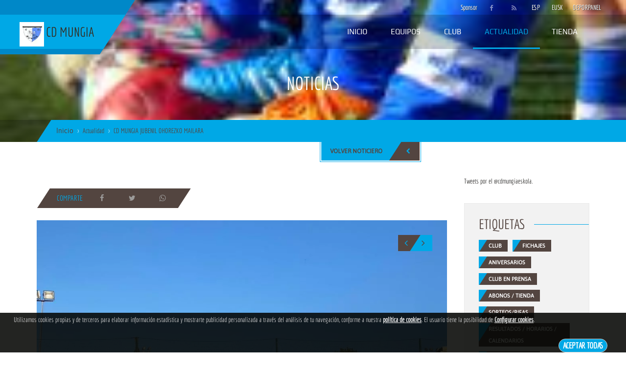

--- FILE ---
content_type: text/html; charset=utf-8
request_url: https://www.cdmungia.com/Actualidad/Noticia/ver,190/
body_size: 5668
content:
<!DOCTYPE html><html lang="es" ><head><meta charset="utf-8"/><link rel="prefetch" href="https://www.cdmungia.com/fonts/Economica-Regular.ttf" as="font" type="font/ttf" crossorigin><link rel="prefetch" href="https://www.cdmungia.com/fonts/Asap-Regular.ttf" as="font" type="font/ttf" crossorigin><link rel="prefetch" href="https://www.cdmungia.com/fonts/Play-Regular.ttf" as="font" type="font/ttf" crossorigin><link rel="prefetch" href="https://www.cdmungia.com/fonts/roboto-regular-webfont.woff" as="font" type="font/woff" crossorigin><link rel="prefetch" href="https://www.cdmungia.com/fonts/fontawesome-webfont.woff" as="font" type="font/woff" crossorigin><link nonce="qKIpvyV/P3LSISP6QkWywI613QI=" href="https://www.cdmungia.com/css/v6/theme.min.css?v=8924" rel="stylesheet" type="text/css" /><link nonce="qKIpvyV/P3LSISP6QkWywI613QI=" href="https://www.cdmungia.com/css/v6/celeste.css?v=8924" rel="stylesheet" type="text/css" /><meta name="viewport" content="width=device-width, initial-scale=1"><meta content="black" name="apple-mobile-web-app-status-bar-style"><title>Noticia: CD MUNGIA JUBENIL OHOREZKO MAILARA. </title><meta name="GENERATOR" content="Notepad"/><meta name="Author" content="GrupoWeb Deportiva"/><meta name="Robots" content="index,follow"/><meta property="og:title" content="CD MUNGIA JUBENIL OHOREZKO MAILARA" /><meta property="og:type" content="article" /><meta property="og:locale" content="es_ES" /><meta property="og:site_name" content="CD Mungia, Bienvenidos a la web oficial ."/><meta property="og:url" content="https://www.cdmungia.com/Actualidad/Noticia/ver,190/" /><meta property="og:description" content="Pasa den zapatuan JubA taldeak Portugaleten igoera lortu zuen" /><meta property="og:image" content="https://www.cdmungia.com/imagenes/blog/blog_190.webp" /><meta property="og:image:width" content="1024" /><meta property="og:image:height" content="767" /><link rel="image_src" href="https://www.cdmungia.com/imagenes/blog/blog_190.webp" /> <meta name="keywords" content="CD,Mungia , CF, Club, Deportivo, Futbol, Equipo, Deporte, Amateur"/><meta name="description" content=" Web oficial del Club Deportivo Mungia. Perteneciente a la federacion Vizcaina de futbol."/><link href="https://www.cdmungia.com/rss.php" rel="alternate" type="application/rss+xml" title="RSS CD Mungia"/><link rel="shortcut icon" href="https://www.cdmungia.com/imagenes/favicon.ico" type="image/x-icon"/><link rel="publisher" href="https://www.grupowebdeportiva.es"/><link rel="preconnect" href="https://www.google-analytics.com"><link rel="preconnect" href="https://pagead2.googlesyndication.com/pagead/js/adsbygoogle.js"><link rel="manifest" href="https://www.cdmungia.com/manifest.php"><link rel="apple-touch-icon" href="https://www.cdmungia.com/imagenes/miequipo/escudo.webp?varfanta=024e60c98625f017d84f0b0899d37820"><base href="https://www.cdmungia.com/"/><link rel="canonical" href="https://www.cdmungia.com/Actualidad/Noticia/ver,190/"/></head><body class="tm-isblog"><noscript><p>Tu navegador no tiene habilitado el JavaScript!</p></noscript><script nonce="qKIpvyV/P3LSISP6QkWywI613QI=" async src="https://www.googletagmanager.com/gtag/js?id=UA-G-08GZWHKYMR"></script><script nonce="qKIpvyV/P3LSISP6QkWywI613QI="> window.dataLayer = window.dataLayer || []; function gtag(){dataLayer.push(arguments);} gtag('js', new Date()); gtag('config', 'UA-G-08GZWHKYMR');</script><input type="hidden" id="tagdego" value="G-08GZWHKYMR"/><div class="over-wrap"> <div class="toolbar-wrap"> <div class="uk-container uk-container-center"> <div class="tm-toolbar uk-clearfix uk-hidden-small"> <div class="uk-float-right"> <div class="uk-panel"> <div class="social-top"><a href="https://www.cdmungia.com/Patrocinadores/" class="mi_enlcab">Sponsor</a> &nbsp;<a href="https://www.facebook.com/groups/977237412395853/"><span class="uk-icon-small uk-icon-hover uk-icon-facebook"></span></a> <a href="https://www.cdmungia.com/rss.php"><span class="uk-icon-small uk-icon-hover uk-icon-rss"></span></a><a href="https://www.cdmungia.com/include/conf/formularios.php?accion=midioma&amp;cual=cast&amp;voyseccion=Actualidad&amp;voysubseccion=Noticia" class="mi_enlcab">ESP</a><a href="https://www.cdmungia.com/include/conf/formularios.php?accion=midioma&amp;cual=eusk&amp;voyseccion=Actualidad&amp;voysubseccion=Noticia" class="mi_enlcab">EUSK</a><a href="https://www.cdmungia.com/Deporpanel/acceso.php" class="mi_enlcab"><i class="fa fa-lock"></i>DEPORPANEL</a> </div> </div> </div> </div> </div> </div> <div class="tm-menu-box"> <div style="height: 70px;" class="uk-sticky-placeholder "> <nav style="margin: 0px;" class="tm-navbar uk-navbar" data-uk-sticky=""> <div class="uk-container uk-container-center "> <a class="tm-logo uk-float-left containtitle" href="https://www.cdmungia.com"> <img src="https://www.cdmungia.com/imagenes/miequipo/escudo.webp?varfanta=024e60c98625f017d84f0b0899d37820" alt="CD Mungia" title="CD Mungia" class="escudocabecera" height="50" width="50"> <span>CD Mungia</span></a> <ul class="uk-navbar-nav uk-hidden-small"> <li data-uk-dropdown="{'preventflip':'y'}" aria-haspopup="true" aria-expanded="false"><a href="https://www.cdmungia.com">Inicio</a> </li> <li class="uk-parent " data-uk-dropdown="{'preventflip':'y'}" aria-haspopup="true" aria-expanded="false"><a href="#">Equipos</a> <div class="uk-dropdown uk-dropdown-navbar uk-dropdown-width-1"> <div class="uk-grid uk-dropdown-grid"> <div class="uk-width-1-1"> <ul class="uk-nav uk-nav-navbar uk-hidden-small"><li class="uk-parent lisubsecequipo" data-elid="1"><a href="#">SENIOR</a><ul class="uk-nav uk-nav-bar menucateg" id="menucateg_1"><li><a href="https://www.cdmungia.com/Equipos/CDM-REGIONAL-FEMENINO/">CDM REGIONAL FEMENINO</a></li><li><a href="https://www.cdmungia.com/Equipos/CDM-REGIONAL-A/">CDM REGIONAL A</a></li><li><a href="https://www.cdmungia.com/Equipos/CDM-REGIONAL-B/">CDM REGIONAL B</a></li><li><a href="https://www.cdmungia.com/Equipos/CDM-REGIONAL-C/">CDM REGIONAL C</a></li></ul></li><li class="uk-parent lisubsecequipo" data-elid="3"><a href="#">JUVENIL</a><ul class="uk-nav uk-nav-bar menucateg" id="menucateg_3"><li><a href="https://www.cdmungia.com/Equipos/CDM-JUVENIL-A/">CDM JUVENIL A</a></li><li><a href="https://www.cdmungia.com/Equipos/CDM-JUVENIL-B/">CDM JUVENIL B</a></li><li><a href="https://www.cdmungia.com/Equipos/CDM-JUVENIL-ASTRIKOITZ-A/">CDM JUVENIL ASTRIKOITZ A</a></li></ul></li><li class="uk-parent lisubsecequipo" data-elid="4"><a href="#">CADETE</a><ul class="uk-nav uk-nav-bar menucateg" id="menucateg_4"><li><a href="https://www.cdmungia.com/Equipos/CDM-CADETE-FEMENINO/">CDM CADETE FEMENINO</a></li><li><a href="https://www.cdmungia.com/Equipos/CDM-CADETE-A/">CDM CADETE A</a></li><li><a href="https://www.cdmungia.com/Equipos/CDM-CADETE-ASTRIKOITZ-A/">CDM CADETE ASTRIKOITZ A</a></li><li><a href="https://www.cdmungia.com/Equipos/CDM-CADETE-ASTRIKOITZ-B/">CDM CADETE ASTRIKOITZ B</a></li></ul></li><li class="uk-parent lisubsecequipo" data-elid="5"><a href="#">INFANTIL</a><ul class="uk-nav uk-nav-bar menucateg" id="menucateg_5"><li><a href="https://www.cdmungia.com/Equipos/CDM-05-ATELA/">CDM 05 ATELA</a></li><li><a href="https://www.cdmungia.com/Equipos/CDM-INFANTIL-LLONA-FEM/">CDM INFANTIL LLONA FEM</a></li><li><a href="https://www.cdmungia.com/Equipos/CDM-0605-ATXURI/">CDM 0605 ATXURI</a></li><li><a href="https://www.cdmungia.com/Equipos/CDM-06-BASOZABAL/">CDM 06 BASOZABAL</a></li><li><a href="https://www.cdmungia.com/Equipos/CDM-06-MENDI/">CDM 06 MENDI</a></li></ul></li><li class="uk-parent lisubsecequipo" data-elid="6"><a href="#">ALEVIN</a><ul class="uk-nav uk-nav-bar menucateg" id="menucateg_6"><li><a href="https://www.cdmungia.com/Equipos/CDM-07-BIRLE/">CDM 07 BIRLE</a></li><li><a href="https://www.cdmungia.com/Equipos/CDM-07-ELEGEZABAL/">CDM 07 ELEGEZABAL</a></li><li><a href="https://www.cdmungia.com/Equipos/CDM-07-EMERANDO/">CDM 07 EMERANDO</a></li><li><a href="https://www.cdmungia.com/Equipos/CDM-08-MARKAIDA/">CDM 08 MARKAIDA</a></li><li><a href="https://www.cdmungia.com/Equipos/CDM-08-ITUBALTZAGA/">CDM 08 ITUBALTZAGA</a></li><li><a href="https://www.cdmungia.com/Equipos/CDM-08-LARRABIZKER/">CDM 08 LARRABIZKER</a></li><li><a href="https://www.cdmungia.com/Equipos/CDM-08-LARRAURI/">CDM 08 LARRAURI</a></li></ul></li><li class="uk-parent lisubsecequipo" data-elid="7"><a href="#">BENJAMIN</a><ul class="uk-nav uk-nav-bar menucateg" id="menucateg_7"><li><a href="https://www.cdmungia.com/Equipos/CDM-09-MARKAIDA/">CDM 09 MARKAIDA</a></li><li><a href="https://www.cdmungia.com/Equipos/CDM-09-MAUROLAS/">CDM 09 MAUROLAS</a></li><li><a href="https://www.cdmungia.com/Equipos/CDM-09-TROBIKA/">CDM 09 TROBIKA</a></li><li><a href="https://www.cdmungia.com/Equipos/CDM-010-ZABALONDO/">CDM 010 ZABALONDO</a></li><li><a href="https://www.cdmungia.com/Equipos/CDM-010-ATELA/">CDM 010 ATELA</a></li><li><a href="https://www.cdmungia.com/Equipos/CDM-010-ATXURI/">CDM 010 ATXURI</a></li></ul></li><li class="uk-parent lisubsecequipo" data-elid="9"><a href="#">MICROS</a><ul class="uk-nav uk-nav-bar menucateg" id="menucateg_9"><li><a href="https://www.cdmungia.com/Equipos/CDM-012/">CDM 012</a></li><li><a href="https://www.cdmungia.com/Equipos/CDM-013/">CDM 013</a></li><li><a href="https://www.cdmungia.com/Equipos/CDM-011/">CDM 011</a></li></ul></li> </ul> </div> </div> </div> </li> <li class="uk-parent " data-uk-dropdown="{'preventflip':'y'}" aria-haspopup="true" aria-expanded="false"><a href="#">Club</a> <div class="uk-dropdown uk-dropdown-navbar uk-dropdown-width-1"> <div class="uk-grid uk-dropdown-grid"> <div class="uk-width-1-1"> <ul class="uk-nav uk-nav-navbar"><li> <a href="https://www.cdmungia.com/Club/Contacto/">Contacto</a></li><li> <a href="https://www.cdmungia.com/Club/Directiva/">Directiva</a></li><li> <a href="https://www.cdmungia.com/Registro/Inscripciones/">Inscripciones</a></li><li> <a href="https://www.cdmungia.com/Abonos/">Hazte socio</a></li><li><a href="https://www.cdmungia.com/Club/Historia/">Historia</a></li><li><a href="https://www.cdmungia.com/Club/Instalaciones/">Instalaciones</a></li><li><a href="https://www.cdmungia.com/Historico/">Archivo historico</a></li><li><a href="https://www.cdmungia.com/Club/Entorno/">Entorno</a></li><li> <a href="https://www.cdmungia.com/Club/Galeria/">Galería</a></li><li> <a href="https://www.cdmungia.com/Club/Personalidades/">Personalidades</a></li><li><a href="https://www.cdmungia.com/Club/Videos/">Videos</a></li> </ul> </div> </div> </div> </li> <li class="uk-parent uk-active" data-uk-dropdown="{'preventflip':'y'}" aria-haspopup="true" aria-expanded="false"><a href="#">Actualidad</a> <div class="uk-dropdown uk-dropdown-navbar uk-dropdown-width-1"> <div class="uk-grid uk-dropdown-grid"> <div class="uk-width-1-1"> <ul class="uk-nav uk-nav-navbar"><li><a href="https://www.cdmungia.com/Actualidad/Noticiero/">Noticias</a></li><li><a href="https://www.cdmungia.com/Actualidad/Comunicados/">Comunicados</a></li><li> <a href="https://www.cdmungia.com/Actualidad/Cronicas/">Resultados equipos</a></li><li> <a href="https://www.cdmungia.com/Actualidad/Cartelera/">Horarios equipos</a></li><li> <a href="https://www.cdmungia.com/Actualidad/Documentos/">Documentos</a></li><li> <a href="https://www.cdmungia.com/Porra/">Porra</a></li><li><a href="https://www.cdmungia.com/Actualidad/Actividades/">Actividades</a></li> </ul> </div> </div> </div> </li><li> <a href="https://www.cdmungia.com/Club/Tienda/">Tienda</a></li></ul> <a href="#offcanvas" class="uk-navbar-toggle uk-visible-small" data-uk-offcanvas="" title="Menu"></a> </div> </nav> </div> </div><div class="tm-top-a-box tm-full-width tm-box-bg-1 "> <div class="uk-container uk-container-center"> <section id="tm-top-a" class="tm-top-a uk-grid uk-grid-collapse" data-uk-grid-match="{target:'> div > .uk-panel'}" data-uk-grid-margin=""><div class="uk-width-1-1 uk-row-first"> <div class="uk-panel"> <div class="uk-cover-background uk-position-relative head-wrap" style="height: 290px; background-image: url('https://www.cdmungia.com/imagenes/directiva/cabe_defecto.jpg?varfanta=024e60c98625f017d84f0b0899d37820');"> <img class="uk-invisible" src="imagenes/v6/head-bg.jpg" alt="" height="290" width="1920"> <div class="uk-position-cover uk-flex uk-flex-center head-title"> <h1>Noticias</h1> </div> </div> </div> </div> </section> </div> </div> <div class="uk-container uk-container-center alt"> <ul class="uk-breadcrumb"> <li><a href="https://www.cdmungia.com">Inicio</a></li> <li>Actualidad</li> <li class="active">CD MUNGIA JUBENIL OHOREZKO MAILARA</li> </ul> </div> <div class="uk-container uk-container-center"> <div class="uk-grid"><div class="uk-width-3-4 tm-main"><div class="uk-grid"><div class="uk-width-1-3"></div><div class="uk-width-1-3"></div><div class="uk-width-1-3"><div class=" va-promo-text alto-150"><a class="read-more" href="https://www.cdmungia.com/Actualidad/Noticiero/"><i class="uk-icon-chevron-left"></i> Volver Noticiero</a></p></div></div></div> <div class="share-wrap"> <div class="share-title">Comparte</div><span class="b-share"><a href="https://www.facebook.com/sharer.php?u=https://www.cdmungia.com/Actualidad/Noticia/ver,190/" class="b-share__handle b-share__link b-share-btn__facebook"><span class="b-share-icon b-share-icon_facebook"></span></a> <a href="https://twitter.com/intent/tweet?url=https://www.cdmungia.com/Actualidad/Noticia/ver,190/" data-via="GrpWebDeportiva" data-text="CD Mungia: CD MUNGIA JUBENIL OHOREZKO MAILARA" class="b-share__handle b-share__link b-share-btn__twitter"><span class="b-share-icon b-share-icon_twitter"></span></a> <a href="whatsapp://send?text=https://www.cdmungia.com/Actualidad/Noticia/ver,190/" class="b-share__handle b-share__link b-share-btn__whatsapp"><span class="b-share-icon b-share-icon_whatsapp"></span></a></span></div> <main id="tm-content" class="tm-content"> <div class="contentpaneopen"> <article></article> <div class="clearfix"></div> <div class="article-slider"> <div id="carusel-11-30" class="uk-slidenav-position" data-uk-slideshow="{ height : 510 }"> <ul class="uk-slideshow"> <li> <div style="background-image: url(https://www.cdmungia.com/imagenes/blog/blog_190.webp?varfanta=10);" class="uk-cover-background uk-position-cover"></div> <picture> <source media="(min-width: 800px)" srcset="https://www.cdmungia.com/imagenes/blog/blog_tbl_190.webp?varfanta=10" ><source media="(max-width: 800px)" srcset="https://www.cdmungia.com/imagenes/blog/iniblog_190.webp?varfanta=10" > <img style="width: 100%; height: auto; opacity: 0;" src="https://www.cdmungia.com/imagenes/blog/blog_190.webp?varfanta=10" alt="" loading="lazy"> </picture> </li> </ul> <div class="article-slider-btn"> <a href="/" class="uk-slidenav uk-slidenav-contrast uk-slidenav-previous" data-uk-slideshow-item="previous"></a> <a href="/" class="uk-slidenav uk-slidenav-contrast uk-slidenav-next" data-uk-slideshow-item="next"></a> </div> </div> </div> <div class="article-param"> <div class="date"> <i class="uk-icon-calendar"></i> 09 de Mayo de 2022 </div> <div class="author"> <i class="uk-icon-user"></i> <a class="filter-link" data-original-title="Show only articles of <b>Guest</b>" href="#" rel="nofollow">CD Mungia</a> </div> <div class="categories"> <i class="uk-icon-list-ul"></i> <a href="#">Club</a> </div> </div><div class="article-single-text"><p><blockquote>Pasa den zapatuan JubA taldeak Portugaleten igoera lortu zuen</blockquote></p> <p></p><div><div>Zapatuan azkenengo minutuan JuvA taldeak Ohorezko Mailarako igoera lortu zuen! 0-1 irabazten hasi Anttonen golari esker. Horren ondoren atsedenaldira 2-1 galtzen joan eta partiduko azkenengo minutuan Barrenek golas sartu zuen. Arratsalde magikoa. Zorionak talde guztiari!!</div></div><div><br></div><div><div>El sábado en el último minuto el JuvA consiguió el ascenso a División de Honor. Empezaron ganando 0-1 gracias a un gol de Antton pero fueron perdiendo 2-1 al descanso. En el último minuto Barrene logró el empate a 2. Tarde mágica. Zorionak a todo el grupo</div></div><br><p></p> </div></article><h3 class="other-post-title">Noticias <span>Relacionadas</span></h3> <div class="uk-grid" data-uk-grid-match=""><div class="uk-width-large-1-3 uk-width-medium-2-4 uk-width-small-2-4 list-article other uk-flex uk-flex-column"> <div class="wrapper"> <div class="img-wrap"> <a href="https://www.cdmungia.com/Actualidad/Noticia/ver,197/"> <img src="https://www.cdmungia.com/imagenes/blog/blog_197.webp" class="img-polaroid" alt=""> </a></div> <div class="info"> <div class="date"> 04 de Junio de 2022</div> <div class="name"> <h4> <a href="https://www.cdmungia.com/Actualidad/Noticia/ver,197/"> UDAKO CAMPUSA 2022</a> </h4> </div> </div> </div> </div><div class="uk-width-large-1-3 uk-width-medium-2-4 uk-width-small-2-4 list-article other uk-flex uk-flex-column"> <div class="wrapper"> <div class="img-wrap"> <a href="https://www.cdmungia.com/Actualidad/Noticia/ver,196/"> <img src="https://www.cdmungia.com/imagenes/blog/blog_196.webp" class="img-polaroid" alt=""> </a></div> <div class="info"> <div class="date"> 01 de Junio de 2022</div> <div class="name"> <h4> <a href="https://www.cdmungia.com/Actualidad/Noticia/ver,196/"> AURKEZPENA</a> </h4> </div> </div> </div> </div></div></div></main></div><div class="uk-width-1-4"> <div class="uk-panel publimenuv6"><a class="twitter-timeline" href="https://twitter.com/cdmungiaeskola" data-widget-id="563813153629548545">Tweets por el @cdmungiaeskola.</a><script nonce="qKIpvyV/P3LSISP6QkWywI613QI=" async >!function(d,s,id){var js,fjs=d.getElementsByTagName(s)[0],p=/^http:/.test(d.location)?'http':'https';if(!d.getElementById(id)){js=d.createElement(s);js.id=id;js.src=p+"://platform.twitter.com/widgets.js";fjs.parentNode.insertBefore(js,fjs);}}(document,"script","twitter-wjs");</script></div><div class="uk-panel tags-sidebar"><h3 class="uk-panel-title">Etiquetas</h3><div class="contentpaneopen"><ul id="tag-list-mod-tagcloud" class="tag_list"><li class="tag_element" id="tag-0"><a href="#" rel="nofollow"><span class="tag">Club</span></a></li><li class="tag_element" id="tag-0"><a href="#" rel="nofollow"><span class="tag">Fichajes</span></a></li><li class="tag_element" id="tag-0"><a href="#" rel="nofollow"><span class="tag">Aniversarios</span></a></li><li class="tag_element" id="tag-0"><a href="#" rel="nofollow"><span class="tag">Club en prensa</span></a></li><li class="tag_element" id="tag-0"><a href="#" rel="nofollow"><span class="tag">Abonos / Tienda</span></a></li><li class="tag_element" id="tag-0"><a href="#" rel="nofollow"><span class="tag">Sorteos/Rifas</span></a></li><li class="tag_element" id="tag-0"><a href="#" rel="nofollow"><span class="tag">Resultados / Horarios / Calendarios</span></a></li><li class="tag_element" id="tag-0"><a href="#" rel="nofollow"><span class="tag">Patrocinadores</span></a></li><li class="tag_element" id="tag-0"><a href="#" rel="nofollow"><span class="tag">Torneos / Trofeos</span></a></li><li class="tag_element" id="tag-0"><a href="#" rel="nofollow"><span class="tag">Avisos</span></a></li><li class="tag_element" id="tag-0"><a href="#" rel="nofollow"><span class="tag">Entorno</span></a></li><li class="tag_element" id="tag-0"><a href="#" rel="nofollow"><span class="tag">Rivales</span></a></li></ul></div><div style="clear: both;"></div></div><div class="uk-panel publimenuv6"><script nonce="qKIpvyV/P3LSISP6QkWywI613QI=" data-ad-client="ca-pub-8456827554783631" async src="https://pagead2.googlesyndication.com/pagead/js/adsbygoogle.js" crossorigin="anonymous"></script><ins nonce="qKIpvyV/P3LSISP6QkWywI613QI=" class="adsbygoogle" style="display:block" data-ad-client="ca-pub-8456827554783631" data-ad-slot="3945611392" data-ad-format="auto" data-full-width-responsive="true"></ins><script nonce="qKIpvyV/P3LSISP6QkWywI613QI=" crossorigin="anonymous">(adsbygoogle = window.adsbygoogle || []).push({});</script></div></div></div></div> <div class="bottom-wrapper"><div class="tm-bottom-f-box "><div class="uk-container uk-container-center"><section id="tm-bottom-f" class="tm-bottom-f uk-grid" data-uk-grid-match="{target:'> div > .uk-panel'}" data-uk-grid-margin=""><div><!--Roster Dec Start--><div class="kf_roster_dec"><figure><a href="https://www.axa.es/Seguros/Campana/multiproducto.aspx?xtor=SEC-89-GOO-[AxaLocali" target="_blank" rel="noopener"><img src="https://www.cdmungia.com/imagenes/patrocinadores/ban_4.webp?gwdf=00000000000000" alt="Patrocinador CD Mungia: Axa" class="imgpie" loading="lazy" width="280" height="170"/></a></figure></div><!--Roster Dec End--></div><div><!--Roster Dec Start--><div class="kf_roster_dec"><figure><a href="http://www.haritzamungia.com/haritza-gastro-cafe/" target="_blank" rel="noopener"><img src="https://www.cdmungia.com/imagenes/patrocinadores/ban_23.webp?gwdf=00000000000000" alt="Patrocinador CD Mungia: Bar Haritza" class="imgpie" loading="lazy" width="280" height="170"/></a></figure></div><!--Roster Dec End--></div><div><!--Roster Dec Start--><div class="kf_roster_dec"><figure><a href="http://" target="_blank" rel="noopener"><img src="https://www.cdmungia.com/imagenes/patrocinadores/ban_26.webp?gwdf=00000000000000" alt="Patrocinador CD Mungia: Carniceria Harategia Aurtenetxe" class="imgpie" loading="lazy" width="280" height="170"/></a></figure></div><!--Roster Dec End--></div><div><!--Roster Dec Start--><div class="kf_roster_dec"><figure><a href="http://torneadosmuruaga.com/eu/" target="_blank" rel="noopener"><img src="https://www.cdmungia.com/imagenes/patrocinadores/ban_29.webp?gwdf=00000000000000" alt="Patrocinador CD Mungia: Torneados Muruaga" class="imgpie" loading="lazy" width="280" height="170"/></a></figure></div><!--Roster Dec End--></div><div><!--Roster Dec Start--><div class="kf_roster_dec"><figure><a href="https://www.mapfre.es/oficina/es_ES/munguia/L5909/contacto/?utm_medium=_partnerdigital_tpa&utm_source=&utm_campaign=2024-02-26_mapfrees_&utm_content=" target="_blank" rel="noopener"><img src="https://www.cdmungia.com/imagenes/patrocinadores/ban_30.webp?gwdf=00000000000000" alt="Patrocinador CD Mungia: Mapfre" class="imgpie" loading="lazy" width="280" height="170"/></a></figure></div><!--Roster Dec End--></div><div><!--Roster Dec Start--><div class="kf_roster_dec"><figure><a href="http://www.cdmungia.com" target="_blank" rel="noopener"><img src="https://www.cdmungia.com/imagenes/patrocinadores/ban_43.webp?gwdf=20220406104250" alt="Patrocinador CD Mungia: RADIMER" class="imgpie" loading="lazy" width="280" height="170"/></a></figure></div><!--Roster Dec End--></div></section></div></div> <div class="tm-bottom-g-box "> <div class="uk-container uk-container-center"> <section id="tm-bottom-g" class="tm-bottom-f uk-grid" data-uk-grid-match="{target:'> div > .uk-panel'}" data-uk-grid-margin=""><div class="uk-width-1-1 uk-width-large-1-2"><div class="last-match-title">CD Mungia</div> <br> <p class="footer-about-text">Fundado en 1924</p> <p><a href="https://www.cdmungia.com/Club/legal/" class="footer-about-text">Aviso legal</a> | <a href="https://www.cdmungia.com/Club/mapaweb/" class="footer-about-text">Mapa web</a></p> <p><a href="https://www.cdmungia.com/Club/legal/">Aviso legal </a> | <a href="https://www.cdmungia.com/Club/mapaweb/">Mapa web</a></p> <p><a href="https://www.cdmungia.com/Club/legal/cual,privacidad/">Politica de privacidad</a></p> </div> <div class="uk-width-1-1 uk-width-large-1-2"> <div class="last-match-title">Contacto</div><br> <ul class="links_dec links_dec2"> <li> <i class="fa fa-map-marker"></i> <span class="footer-about-text">x , Mungia</span> </li> <li> <i class="fa fa-phone"></i> <span class="footer-about-text"></span> </li> <li> <i class="fa fa-fax"></i> <span class="footer-about-text">Fax-</span> </li> <li> <i class="fa fa-envelope"></i> <span class="footer-about-text">mungiafubola@gmail.com</span> </li> </ul></div></section></div></div><footer id="tm-footer" class="tm-footer"> <div class="uk-panel"> <div class="uk-container uk-container-center"> <div class="uk-grid"> <div class="uk-width-1-1"> <div class="footer-wrap"> <div class="foot-menu-wrap"> <ul class="nav menu"><li class="item-165"><a href="https://www.cdmungia.com/Club/Contacto/">Club</a> </li><li class="item-166"><a href="https://www.cdmungia.com/Actualidad/Cartelera/">Partidos</a> </li><li class="item-167"><a href="https://www.cdmungia.com/Actualidad/Noticiero/">Actualidad</a> </li><li class="item-168"><a href="https://www.cdmungia.com/Club/Galeria/">Galería</a> </li><li class="item-169"><a href="https://www.cdmungia.com/logear/login.php" target="_blank">Acceso administradores</a></li> </ul> </div> <div class="copyrights">Copyright © 2018 <a href="https://www.grupowebdeportiva.es/">Grupoweb Deportiva SL</a>.Todos los derechos reservados.</div> <div class="clear"></div> </div> </div> </div> </div> </div> </footer></div> <div id="offcanvas" class="uk-offcanvas"> <div class="uk-offcanvas-bar"> <ul class="uk-nav uk-nav-offcanvas"> <li><a href="https://www.cdmungia.com">Inicio</a></li><li><a href="https://www.cdmungia.com/Registro/iniciar/" class="mi_enlcab"><i class="fa fa-lock"></i>InicioSesión</a></li><li class="uk-parent "><a href="#" class="mimovilmmnu">Equipos</a> <ul class="uk-nav-sub"><li><a href="https://www.cdmungia.com/Equipos/CDM-REGIONAL-FEMENINO/">CDM REGIONAL FEMENINO</a></li><li><a href="https://www.cdmungia.com/Equipos/CDM-REGIONAL-A/">CDM REGIONAL A</a></li><li><a href="https://www.cdmungia.com/Equipos/CDM-REGIONAL-B/">CDM REGIONAL B</a></li><li><a href="https://www.cdmungia.com/Equipos/CDM-REGIONAL-C/">CDM REGIONAL C</a></li><li><a href="https://www.cdmungia.com/Equipos/CDM-JUVENIL-A/">CDM JUVENIL A</a></li><li><a href="https://www.cdmungia.com/Equipos/CDM-JUVENIL-B/">CDM JUVENIL B</a></li><li><a href="https://www.cdmungia.com/Equipos/CDM-JUVENIL-ASTRIKOITZ-A/">CDM JUVENIL ASTRIKOITZ A</a></li><li><a href="https://www.cdmungia.com/Equipos/CDM-CADETE-FEMENINO/">CDM CADETE FEMENINO</a></li><li><a href="https://www.cdmungia.com/Equipos/CDM-CADETE-A/">CDM CADETE A</a></li><li><a href="https://www.cdmungia.com/Equipos/CDM-CADETE-ASTRIKOITZ-A/">CDM CADETE ASTRIKOITZ A</a></li><li><a href="https://www.cdmungia.com/Equipos/CDM-CADETE-ASTRIKOITZ-B/">CDM CADETE ASTRIKOITZ B</a></li><li><a href="https://www.cdmungia.com/Equipos/CDM-05-ATELA/">CDM 05 ATELA</a></li><li><a href="https://www.cdmungia.com/Equipos/CDM-INFANTIL-LLONA-FEM/">CDM INFANTIL LLONA FEM</a></li><li><a href="https://www.cdmungia.com/Equipos/CDM-0605-ATXURI/">CDM 0605 ATXURI</a></li><li><a href="https://www.cdmungia.com/Equipos/CDM-06-BASOZABAL/">CDM 06 BASOZABAL</a></li><li><a href="https://www.cdmungia.com/Equipos/CDM-06-MENDI/">CDM 06 MENDI</a></li><li><a href="https://www.cdmungia.com/Equipos/CDM-07-BIRLE/">CDM 07 BIRLE</a></li><li><a href="https://www.cdmungia.com/Equipos/CDM-07-ELEGEZABAL/">CDM 07 ELEGEZABAL</a></li><li><a href="https://www.cdmungia.com/Equipos/CDM-07-EMERANDO/">CDM 07 EMERANDO</a></li><li><a href="https://www.cdmungia.com/Equipos/CDM-08-MARKAIDA/">CDM 08 MARKAIDA</a></li><li><a href="https://www.cdmungia.com/Equipos/CDM-08-ITUBALTZAGA/">CDM 08 ITUBALTZAGA</a></li><li><a href="https://www.cdmungia.com/Equipos/CDM-08-LARRABIZKER/">CDM 08 LARRABIZKER</a></li><li><a href="https://www.cdmungia.com/Equipos/CDM-08-LARRAURI/">CDM 08 LARRAURI</a></li><li><a href="https://www.cdmungia.com/Equipos/CDM-09-MARKAIDA/">CDM 09 MARKAIDA</a></li><li><a href="https://www.cdmungia.com/Equipos/CDM-09-MAUROLAS/">CDM 09 MAUROLAS</a></li><li><a href="https://www.cdmungia.com/Equipos/CDM-09-TROBIKA/">CDM 09 TROBIKA</a></li><li><a href="https://www.cdmungia.com/Equipos/CDM-010-ZABALONDO/">CDM 010 ZABALONDO</a></li><li><a href="https://www.cdmungia.com/Equipos/CDM-010-ATELA/">CDM 010 ATELA</a></li><li><a href="https://www.cdmungia.com/Equipos/CDM-010-ATXURI/">CDM 010 ATXURI</a></li><li><a href="https://www.cdmungia.com/Equipos/CDM-012/">CDM 012</a></li><li><a href="https://www.cdmungia.com/Equipos/CDM-013/">CDM 013</a></li><li><a href="https://www.cdmungia.com/Equipos/CDM-011/">CDM 011</a></li> </ul> </li> <li class="uk-parent "><a href="#" class="mimovilmmnu">Club</a> <ul class="uk-nav-sub"><li> <a href="https://www.cdmungia.com/Club/Contacto/">Contacto</a></li><li> <a href="https://www.cdmungia.com/Club/Directiva/">Directiva</a></li><li> <a href="https://www.cdmungia.com/Registro/Inscripciones/">Inscripciones</a></li><li> <a href="https://www.cdmungia.com/Abonos/">Hazte socio</a></li><li><a href="https://www.cdmungia.com/Club/Historia/">Historia</a></li><li><a href="https://www.cdmungia.com/Club/Instalaciones/">Instalaciones</a></li><li><a href="https://www.cdmungia.com/Historico/">Archivo historico</a></li><li><a href="https://www.cdmungia.com/Club/Entorno/">Entorno</a></li><li> <a href="https://www.cdmungia.com/Club/Galeria/">Galería</a></li><li> <a href="https://www.cdmungia.com/Club/Personalidades/">Personalidades</a></li><li><a href="https://www.cdmungia.com/Club/Videos/">Videos</a></li> </ul> </li> <li class="uk-parent uk-active"><a href="#" class="mimovilmmnu">Actualidad</a> <ul class="uk-nav-sub"><li><a href="https://www.cdmungia.com/Actualidad/Noticiero/">Noticias</a></li><li><a href="https://www.cdmungia.com/Actualidad/Comunicados/">Comunicados</a></li><li> <a href="https://www.cdmungia.com/Actualidad/Cronicas/">Resultados equipos</a></li><li> <a href="https://www.cdmungia.com/Actualidad/Cartelera/">Horarios equipos</a></li><li> <a href="https://www.cdmungia.com/Actualidad/Documentos/">Documentos</a></li><li> <a href="https://www.cdmungia.com/Porra/">Porra</a></li><li><a href="https://www.cdmungia.com/Actualidad/Actividades/">Actividades</a></li> </ul> </li><li class=" "><a href="https://www.cdmungia.com/Patrocinadores/" class="mimovilmmnu">Sponsor</a></li> </ul> </div> </div></div><div id="laputapolitica"><p class="infopoliticacook">Utilizamos cookies propias y de terceros para elaborar información estadística y mostrarte publicidad personalizada a través del análisis de tu navegación, conforme a nuestra <a href='https://www.cdmungia.com/Club/legal/cual,cookies/'>política de cookies</a>. El usuario tiene la posibilidad de <a href='https://www.cdmungia.com/formularios/index.php?seccion=confcookies'>Configurar cookies</a>. </p><p class="btn_politicas"><a href="javascript:void(0);" id="pon_aceptolegal">Aceptar todas</a></p></div><script nonce="qKIpvyV/P3LSISP6QkWywI613QI=" src="https://ajax.googleapis.com/ajax/libs/mootools/1.3.1/mootools-yui-compressed.js" integrity="sha384-AQ+WfSQX+AEn9LyY82syZfS3ZoSdRvMqsfvWwR0bTWdkrYl/UPTBz4coidz4hQKB" crossorigin="anonymous" defer></script> <script nonce="qKIpvyV/P3LSISP6QkWywI613QI=" src="https://www.cdmungia.com/javas/v6/grupoweb.js?vers=3811" defer></script><script nonce="qKIpvyV/P3LSISP6QkWywI613QI=" src="https://www.cdmungia.com/javas/v3/vendor/jquery-3.5.1.min.js?vers=3811" defer></script><script nonce="qKIpvyV/P3LSISP6QkWywI613QI=" src="https://www.cdmungia.com/javas/v3/vendor/jquery-migrate-3.0.0.min.js?vers=3811" defer></script><script nonce="qKIpvyV/P3LSISP6QkWywI613QI=" src="https://www.cdmungia.com/javas/v6/uikit.js?vers=3811" defer></script><script nonce="qKIpvyV/P3LSISP6QkWywI613QI=" src="https://www.cdmungia.com/javas/v6/SimpleCounter.js?vers=3811" defer></script><script nonce="qKIpvyV/P3LSISP6QkWywI613QI=" src="https://www.cdmungia.com/javas/v6/components/merenge.js?vers=3811" defer></script><script nonce="qKIpvyV/P3LSISP6QkWywI613QI=" src="https://www.cdmungia.com/javas/v6/components/slideset.js?vers=3811" defer></script><script nonce="qKIpvyV/P3LSISP6QkWywI613QI=" src="https://www.cdmungia.com/javas/v6/isotope.pkgd.min.js?vers=3811" defer></script><script nonce="qKIpvyV/P3LSISP6QkWywI613QI=" src="https://www.cdmungia.com/javas/v6/theme.js?vers=3811" defer></script></body></html>

--- FILE ---
content_type: text/css
request_url: https://www.cdmungia.com/css/v6/celeste.css?v=8924
body_size: 2968
content:
a:hover,
.uk-link:hover {
  color: #00a8e6;
}
.uk-nav-side > li.uk-active > a {
  background: #20a8e6;
  color: #00a8e6;
}
.uk-nav-side ul a:hover {
  color: #00a8e6;
}

.uk-nav-dropdown > li > a:hover,
.uk-nav-dropdown > li > a:focus {
 background: #20a8e6;
 color: #00a8e6;
}
.uk-nav-dropdown ul a:hover {
  color: #00a8e6;
}

.uk-nav-navbar > li > a:hover,
.uk-nav-navbar > li > a:focus {
 background: #20a8e6;
 color: #00a8e6;
}
.uk-nav-navbar ul a:hover {
  color: #00a8e6;
}

.uk-navbar-content > a:not([class]):hover {
  color: #00a8e6;
}
.uk-subnav-pill > .uk-active > * {
 background: #20a8e6;
 color: #00a8e6;
}
.uk-pagination > .uk-active > span {
 background: #20a8e6;
 color: #00a8e6;
}
.uk-tab > li > a:hover,
.uk-tab > li > a:focus,
.uk-tab > li.uk-open > a {
 color: #00a8e6;
}
}/* Color modifiers
 ========================================================================== */
/*
 * Modifier: `uk-button-primary`
 */
.uk-button-primary {
  background-color: #20a8e6;
  color: #00a8e6;
}
/* Hover */
.uk-button-primary:hover,
.uk-button-primary:focus {
  background-color: #53b5de;
  color: #00a8e6;
}
/* Active */
.uk-button-primary:active,
.uk-button-primary.uk-active {
  background-color: #359ac4;
  color: #00a8e6;
}
/*
 * Modifier: `uk-button-success`
 */
.uk-button-success {
  background-color: #8cc14c;
  color: #00a8e6;
}
/* Hover */
.uk-button-success:hover,
.uk-button-success:focus {
  background-color: #8ec73b;
  color: #00a8e6;
}
/* Active */
.uk-button-success:active,
.uk-button-success.uk-active {
  background-color: #72ae41;
  color: #00a8e6;
}
/*
 * Modifier: `uk-button-danger`
 */
.uk-button-danger {
  background-color: #da314b;
  color: #00a8e6;
}
/* Hover */
.uk-button-danger:hover,
.uk-button-danger:focus {
  background-color: #e4354f;
  color: #00a8e6;
}
/* Active */
.uk-button-danger:active,
.uk-button-danger.uk-active {
  background-color: #c91032;
  color: #00a8e6;
}
.uk-button-link:hover,
.uk-button-link:focus,
.uk-button-link:active,
.uk-button-link.uk-active {
  color: #00a8e6;
  text-decoration: underline;
}
.uk-icon-button:hover,
.uk-icon-button:focus {
  color: #00a8e6;
}

.uk-badge {
 color: #00a8e6;
}
/*
* Keep color when badge is a link
*/
a.uk-badge:hover {
 color: #00a8e6;
}

.uk-overlay-panel {
 color: #00a8e6;
}

.uk-overlay-icon:before {
 color: #00a8e6;
}

.uk-modal-caption {
 color: #00a8e6;
}
.uk-text-contrast {
  color: #00a8e6 !important;
}
.uk-progress-bar {
 background: #20a8e6;
 color: #00a8e6;
}

.uk-nav-search > li.uk-active > a {
 background: #20a8e6;
 color: #00a8e6;
}

.uk-nav-search ul a:hover {
  color: #00a8e6;
}

.uk-panel-box-primary {
  background-color: #00a8e6;
  color: #534540;
}
.uk-panel-box-secondary {
  background-color: #534540;
  color: #00a8e6;
}
.uk-panel-box-secondary .uk-panel-title {
  color: #00a8e6;
}
.uk-panel-box-secondary a {
  color: #00a8e6;
}

.uk-pagination > .uk-active > span {
  background: #00a8e6;
  color: #534540;
}
.akslider-module .uk-dotnav > li.uk-active > a {
  background: #00a8e6;
}
.akslider-module .uk-dotnav > li:hover a {
  background: #00a8e6;
}
.akslider-module .uk-dotnav > li.uk-active > a:hover {
  color: #00a8e6;
  background: #00a8e6;
}
.uk-slidenav-contrast:hover {
  color: #00a8e6;
}
.akslider-module .uk-slidenav:hover:before {
  color: #00a8e6;
}

.tm-toolbar .social-top > a:before {
  background: #00a8e6;
}

.tm-logo:before {
  background: #0088c8;
}
.tm-logo:after {
  background: #00a8e6;
}

.uk-navbar-nav > li.uk-active > a {
  background: none;
  color: #00a8e6;
}

.uk-navbar-nav > li:before {
  background: #00a8e6;
}

.uk-navbar-nav > li:hover > a {
  background: none;
  color: #00a8e6;
}
.uk-navbar-nav > li.uk-open > a {
  color: #00a8e6;
}

.uk-parent .uk-dropdown .uk-nav:before {
  background: #00a8e6;
}

.uk-nav-navbar > li > a:before {
  background: #00a8e6;
}
.uk-nav-navbar > li > a:after {
  border-bottom: 8px solid #00a8e6;
}

.uk-nav-navbar > li > a:hover {
  color: #00a8e6;
  background: none;
}

.va-promo-text span {
  color: #00a8e6;
}

.va-promo-text .read-more {
  background: #00a8e6;
}
.va-promo-text .read-more:hover {
  color: #00a8e6;
  background: #534540;
}

.va-promo-text .read-more:before {
  border: 1px solid #00a8e6;
}
.va-promo-text .read-more [class*="uk-icon-"] {
  color: #00a8e6;
}
.va-promo-text .read-more:hover [class*="uk-icon-"] {
  color: #534540;
  background: #00a8e6;
}
.va-promo-text .read-more:hover [class*="uk-icon-"]:after {
  background: #00a8e6;
}

.va-latest-top:before {
  border: solid #00a8e6;
}

.va-latest-top h3 span {
  color: #00a8e6;
}

.va-latest-middle .name span {
  color: #00a8e6;
}

.va-latest-middle .table {
  background: #00a8e6;
}
.va-latest-middle .table:before {
  border: 1px solid #00a8e6;
}

.va-latest-middle .table .left:before {
  background: #00a8e6;
}
.va-latest-middle .table .right {
  color: #00a8e6;
  background: #534540;
}

.va-latest-bottom:before {
  border: solid #00a8e6;
}

.va-latest-bottom .read-more {
  background: #00a8e6;
}
.va-latest-bottom .read-more:hover {
  color: #00a8e6;
}

.va-latest-bottom .read-more:before {
  border: 1px solid #00a8e6;
}

.va-about-wrap:before {
  background: #00a8e6;
}

.va-about-text .read-more {
  color: #00a8e6;
}

.trainers-module .img-wrap {
  border: 1px solid #00a8e6;
}

.trainers-module .name span {
  color: #00a8e6;
}

.trainers-module .uk-slidenav-previous:before {
  color: #00a8e6;
}

.trainers-module .uk-slidenav:last-child:after {
  background: #00a8e6;
}

.match-list-wrap .match-list-item .date span {
  color: #00a8e6;
}
.match-list-wrap .match-list-item .score-separator {
  color: #00a8e6;
}
.match-list-wrap .match-list-item .versus {
  color: #00a8e6;
}
.match-list-wrap .match-list-item .team-score {
  color: #00a8e6;
}

.match-list-wrap .match-list-item .va-view-wrap a {
  border: 1px solid #00a8e6;
}
.match-list-wrap .match-list-item .va-view-wrap a:hover {
  background: #00a8e6;
}

.match-list-item .counter_container .countdown_separator {
  color: #00a8e6;
}

.main-next-match-title:before {
  background: #00a8e6;
}
.main-next-match-title span {
  color: #00a8e6;
}
.va-main-next-match {
  background: url("../../imagenes/v6/tr.webp") 50% 0 #00a8e6;
}

.match-list-single .match-list-item .versus {
  background: #00a8e6;
}

.uk-breadcrumb {
  background: #00a8e6;
}

.uk-breadcrumb:after {
  background: #00a8e6;
}

.uk-breadcrumb > li:first-child:before {
  background: #00a8e6;
}
.article-param > div a:hover {
  color: #00a8e6;
}

.article-slider .uk-slidenav-previous:before {
  color: #00a8e6;
}

.article-slider .uk-slidenav:last-child:after {
  background: #00a8e6;
}

.article-single-text table tr:hover td {
  background: #00a8e6;
  color: #fff;
  border-color: #00a8e6;
}
.article-single-text table tr th:nth-child(even) {
  background: #00a8e6;
}

.share-wrap .share-title {
  color: #00a8e6;
}

.share-wrap .b-share a:before {
  background: #00a8e6;
}

.footer-logo a:hover {
  color: #00a8e6;
}
.footer-logo a span {
  color: #00a8e6;
}

.footer-socials a:hover span {
  color: #00a8e6;
}

.match-list-item.foot .read-more {
  color: #00a8e6;
}

.match-list-wrap .uk-slidenav-previous:before {
  color: #00a8e6;
}
.match-list-wrap .uk-slidenav-next:before {
  color: #00a8e6;
}

.foot-menu-wrap ul li a:hover {
  color: #00a8e6;
}

.copyrights a:hover {
  color: #00a8e6;
}

.acymailing_form tr td .mail-wrap:hover:before {
  border-color: #00a8e6;
}
.acymailing_form tr td .mail-wrap:hover input[type="text"] {
  border-color: #00a8e6;
}

.acymailing_form tr td input[type="submit"] {
  background: #00a8e6;
}
.acymailing_form tr td .submit-wrap {
  border-right: 1px solid #00a8e6;
}

.acymailing_form tr td .submit-wrap:before {
  border: 1px solid #00a8e6;
}
.acymailing_form tr td .submit-wrapper:before {
  background: #00a8e6;
}
.match-view-wrap {
  border-color: #00a8e6;
}

.match-view-wrap .match-list-item .count .countdown_number {
  color: #00a8e6;
}

.match-view-wrap .match-list-item .location [class*='uk-icon-'] {
  color: #00a8e6;
}
.match-view-wrap .match-list-item .date [class*='uk-icon-'] {
  color: #00a8e6;
}
.categories-sidebar .uk-panel-title:after {
  background: #00a8e6;
}

.categories-sidebar .menu li.active a {
  color: #00a8e6;
}
.categories-sidebar .menu li a:hover {
  color: #00a8e6;
}
.categories-sidebar .menu li a:hover .label {
  color: #fff;
}
.categories-sidebar .menu li a:active {
  color: #00a8e6;
}
.categories-sidebar .menu li a:focus {
  color: #00a8e6;
}
.newsletter-sidebar .uk-panel-title:after {
  background: #00a8e6;
}

.newsletter-sidebar .acymailing_form tr td .submit-wrapper {
  background: #00a8e6;
}
.newsletter-sidebar .acymailing_form tr td .submit-wrap {
  border: 1px solid #00a8e6;
}

.news-sidebar .uk-panel-title:after {
  background: #00a8e6;
}

.news-sidebar h4 a:hover {
  color: #00a8e6;
}
.news-sidebar .img-wrap {
  background: #00a8e6;
}

.tags-sidebar .uk-panel-title:after {
  background: #00a8e6;
}

.tags-sidebar .tag_list li a:before {
  background: #00a8e6;
}

.other-post-title span {
  color: #00a8e6;
}
.list-article .article-actions .read-more {
  background: #00a8e6;
}
.list-article .article-actions .read-more:before {
  background: #00a8e6;
}

.pagination ul > li > span:hover,
.pagination ul > li > a:hover {
  background: #00a8e6;
}
.pagination ul > li > span {
  background: #00a8e6;
}
.pagination ul > li > a:focus {
  background-color: #00a8e6;
}

#comments-form input[type='text']:focus {
  border-color: #00a8e6;
  background-color: #fff !important;
}
#comments-form input.selected,
#comments-form textarea.selected {
  border-color: #00a8e6;
  background-color: #fff !important;
}

#comments-form #comments-form-send {
  border-right: 1px solid #00a8e6;
}
#comments-form #comments-form-send:before {
  border: 1px solid #00a8e6;
}
#comments-form #comments-form-send > div {
  background: #00a8e6;
}

#comments-form #comments-form-send > div:before {
  background: #00a8e6;
}
#comments-form #comments-form-send a {
  background: #00a8e6;
}

#comments-form #comments-form-send > div:hover a {
  color: #fff !important;
  background: #00a8e6;
}
#comments-form #comments-form-send > div:focus a {
  color: #fff !important;
  background: #00a8e6;
}

.comments-inline-edit #comments-form-send:before {
  border: 1px solid #00a8e6;
}
.comments-inline-edit #comments-form-send > div:before {
  background: #00a8e6;
}

.comments-inline-edit #comments-form-cancel:before {
  border: 1px solid #00a8e6;
}
.comments-inline-edit #comments-form-cancel > div {
  background: #00a8e6;
}
.comments-inline-edit #comments-form-cancel > div:before {
  background: #00a8e6;
}
.comments-inline-edit #comments-form-cancel a {
  background: #00a8e6;
}

.comments-inline-edit #comments-form-cancel > div:hover a {
  color: #fff !important;
  background: #00a8e6;
}
.comments-inline-edit #comments-form-cancel > div:focus a {
  color: #fff !important;
  background: #00a8e6;
}
#jc h3 span {
  color: #00a8e6;
}
#comments-form-message {
  background-color: #00a8e6;
}
#comments .comments-buttons a:hover {
  color: #00a8e6 !important;
}

.news-nav-wrap .uk-grid .news-nav .name h4 a:before {
  color: #00a8e6;
}
.news-nav-wrap .uk-grid .news-nav:first-child .name h4 a:before {
  color: #00a8e6;
}
.match-article .big-title span {
  color: #00a8e6;
}
.match-gallery .match-slider-btn {
  background: #00a8e6;
}
.match-gallery .uk-slidenav-previous:before {
  color: #00a8e6;
}

.our-news-article .img-wrap a:after {
  background: #00a8e6;
}

.all-news-btn a {
  background: #00a8e6;
}
.all-news-btn a:before {
  border: 1px solid #00a8e6;
}
.our-news-title h3 span {
  color: #00a8e6;
}
.gallery-album a:after {
  background: #00a8e6;
}
.lb-container {
  background: #00a8e6;
}
.button-group button:hover {
  color: #00a8e6;
}
.button-group button.active {
  color: #00a8e6;
}
.tt-gallery-top .text {
  border-left: 4px solid #00a8e6;
}
.tt-gallery-top-main .title:before {
  background: #00a8e6;
}
.player-single ul.info span {
  color: #00a8e6;
}
.player-single ul.info li:hover {
  background: #00a8e6;
}
.player-top:before {
  background: url("../../imagenes/v6/player-top-bg.png") 50% 50% #00a8e6 no-repeat;
}
.player-single .avatar {
  border: 4px solid #00a8e6;
  box-shadow: 0 0 3px 0 #000;
}
.player-single .number {
  background: #00a8e6;
  color: #534540;
}
.button-group .label-menu {
  background: #00a8e6;
}
.button-group .label-menu:before {
  background: #00a8e6;
}
.player-article .img-wrap .player-number {
  color: #00a8e6;
}
.player-article .img-wrap .bio {
  background: #00a8e6;
  color: #534540;
}
.player-article:hover .player-number {
  background: #00a8e6;
  color: #534540;
}
.player-article .img-wrap .socials li a:hover:before {
  color: #00a8e6;
}
.player-slider .player-slider-btn {
  background: #00a8e6;
}
.player-slider .uk-slidenav-previous:before {
  color: #00a8e6;
}
.all-statistics-wrap .title span {
  color: #00a8e6;
}
.all-statistics-wrap .item .number {
  color: #00a8e6;
}
.our-team-wrap .our-team-title h3 span {
  color: #00a8e6;
}
.our-team-wrap .team-read-wrap:before {
  background: #00a8e6;
}
.our-team-btn a {
  background: #00a8e6;
  color: #534540;
}
.our-team-btn a:before {
  border: 1px solid #00a8e6;
}
.about-team-page-top-wrap .top-title h2 {
  border-bottom: 1px solid #00a8e6;
}
.about-team-page-top-wrap .top-title h2 span {
  color: #00a8e6;
}
.about-team-page-top-wrap .top-banner .inner:before {
  border: 1px solid #00a8e6;
}
.about-team-page-top-wrap .top-banner .name {
  color: #00a8e6;
}
.about-team-page-top-wrap .top-banner .name:before {
  background: #00a8e6;
}
.our-awards-title h3 span {
  color: #00a8e6;
}
.tm-error-headline {
  color: #00a8e6;
}
.contact-title:before {
  background: #00a8e6;
}
.contact-socials li a:hover {
  color: #00a8e6;
}
.contact-enquiries .mail a:hover {
  color: #00a8e6;
}
.contact-enquiries [class*="uk-icon-"] {
  color: #00a8e6;
}
.map-wrap .contact-form .aiContactSafe_contact_form_field_right:hover:before {
  border-color: #00a8e6;
}
.map-wrap .contact-form input[type='text']:hover {
  border-color: #00a8e6;
}
.map-wrap .contact-form textarea:hover {
  border-color: #00a8e6;
}
.map-wrap .contact-form #aiContactSafeSendButton {
  background: #00a8e6;
}
.map-wrap .contact-form #aiContactSafeBtns {
  border-right: 1px solid #00a8e6;
}
.map-wrap .contact-form #aiContactSafeBtns:before {
  border: solid #00a8e6;
}
.map-wrap .contact-form #aiContactSafeBtns:after {
  background: #00a8e6;
}
.map-wrap .contact-form #td_aiContactSafeSendButton:before {
  background: #00a8e6;
}
.map-wrap .contact-form .aiContactSafe_error_msg ul li {
  color: #D85030;
}
.map-wrap .contact-info-lines .item {
  background: #00a8e6;
  color: #534540;
}
.map-wrap .contact-info-lines .item .icon [class*="uk-icon-"] {
  color: #00a8e6;
}
.prod_buttons .buttons .button {
  background: #00a8e6;
}
#jshop_review_write .button.validate {
  color: #534540;
  background: #00a8e6;
}
.jshop.jshop_subtotal tr td.value {
  color: #00a8e6;
}
table.jshop .button {
  color: #534540;
  background: #00a8e6;
}
.login_block #lost_password .button {
  color: #534540;
  background: #00a8e6;
}
.regbutton .button {
  color: #534540;
  background: #00a8e6;
}
.regbutton .button:hover {
  color: #fff;
  background: #534540;
}
.reqsave .button {
  color: #534540;
  background: #00a8e6;
}
#shipping_form .button {
  color: #534540;
  background: #00a8e6;
}
#payment_form .button {
  color: #534540;
  background: #00a8e6;
}
.prevfinishjshop .button {
  color: #534540;
  background: #00a8e6;
}
.category h2.category_title {
  background: #00a8e6;
}
.product .image_block .name h2 a:hover {
  color: #00a8e6;
}
.product .mainblock .price-wrap .jshop_price {
  color: #00a8e6;
}
.product .mainblock .buttons:before {
  background: #00a8e6;
}
.our-awards-main-title h2 span {
  color: #00a8e6;
}
.our-awards-main-wrap .uk-slidenav-previous:before {
  color: #00a8e6;
}
.our-awards-main-wrap .uk-slidenav:last-child:after {
  background: #00a8e6;
}
.achievments-inner .item .number {
  color: #00a8e6;
}
.last-video-title h2 span {
  color: #00a8e6;
}
.partners-slider .uk-dotnav li.uk-active a {
  border-color: #00a8e6;
  background: none;
}
.shop-main-page-wrap .shop-title h2 span {
  color: #00a8e6;
}
.shop-main-page-wrap .sale-proposal span {
  color: #00a8e6;
}
.latest_products .image:hover .name a {
  color: #00a8e6;
}
.latest_products .block_item .price-wrap .jshop_price {
  color: #00a8e6;
}
.latest_products .block_item .buttons:before {
  background: #00a8e6;
}
.fun-shop-btn a {
  background: #00a8e6;
  color: #534540;
}
.fun-shop-btn a:before {
  border: 1px solid #00a8e6;
}
.our-history-title h2 span {
  color: #00a8e6;
}
.our-history-timeline li.uk-active a {
  color: #00a8e6;
}
.uk-accordion-title .arrow {
  background: #00a8e6;
}
.uk-accordion-title .arrow:before {
  background: #00a8e6;
}
.uk-accordion-title.uk-active {
  background: #00a8e6;
}
.uk-accordion-title.uk-active .arrow [class*="uk-icon-"] {
  color: #00a8e6;
}
.history-title span {
  color: #00a8e6;
}
.stat-table tr td {
  color: #00a8e6;
}
.tabs-switch-top li.uk-active a {
  background: #00a8e6;
  color: #fff;
}
.message-offline span {
  color: #00a8e6;
}
.offline-logo span {
  color: #00a8e6;
}
.donate-wrap h3 span {
  color: #00a8e6;
}
.donate-inner:before {
  border-color: #00a8e6;
}
.donate-inner:after {
  border-color: #00a8e6;
}
.teamdonate-form .radio-wrap label.active {
  color: #00a8e6;
}
.teamdonate-form .radio-wrap label:before {
  background: #00a8e6;
}
.teamdonate-form .radio-wrap label:after {
  background: #00a8e6;
}
.donate-btn {
  background: #00a8e6;
}
.donate-btn:before {
  border-color: #00a8e6;
}
.tm-box-bg-1 {
  background: #00a8e6;
  color: #534540;
}
.tm-box-bg-2 {
  background: #534540;
  color: #00a8e6;
}
.tm-box-bg-2 .uk-panel-title {
  color: #00a8e6;
}
.teamdonate-form label:hover {
  color: #00a8e6;
}
.preloader {
  background: #00a8e6;
}
.preloader .loader {
  background: url("../../imagenes/miequipo/icono.webp") 50% 50% no-repeat #00a8e6;
}
.uk-navbar-toggle:after {
  color: #00a8e6;
}
#comments-form input:focus, #comments-form textarea:focus {
    border-color: #00a8e6;
    background-color: #fff !important;
}
::-moz-selection {
  background: rgba(237, 28, 39, 0.7);
  color: #534540;
}
::selection {
  background: rgba(237, 28, 39, 0.7);
  color: #534540;
}
.mes-color {
  color: #00a8e6;
}
p.btn_politicas a{ background:#00a8e6 !important;color:#fff; border:1px solid #ccc;}
.kf_h5{background:#00a8e6;}
